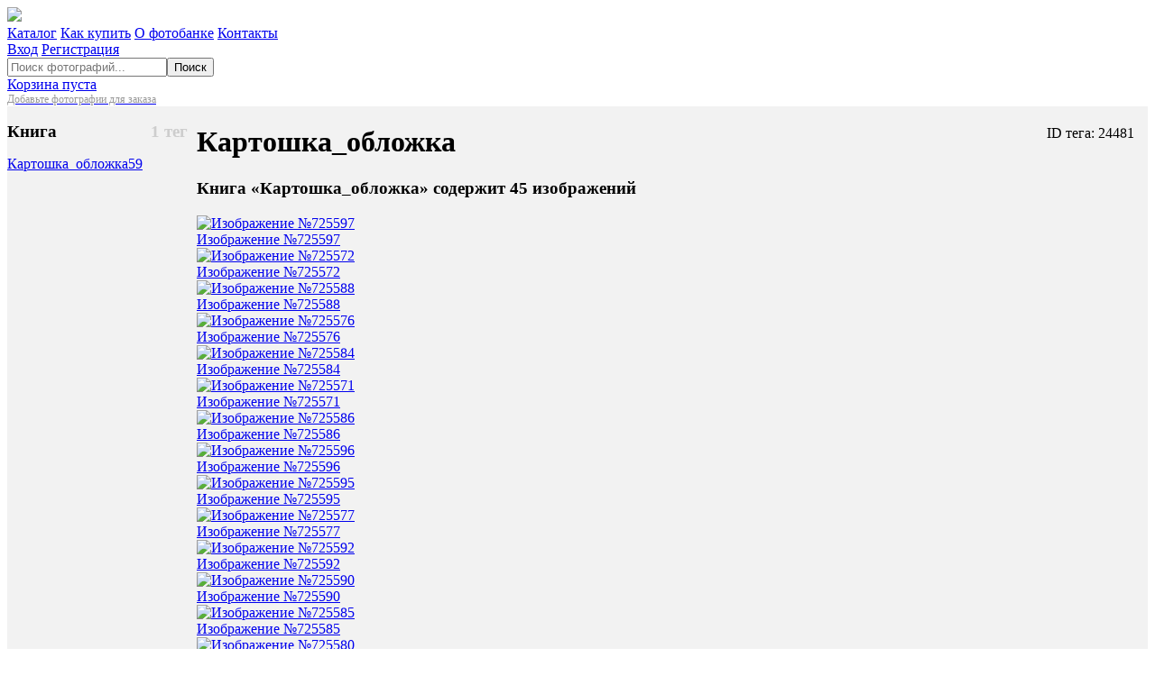

--- FILE ---
content_type: text/html; charset=UTF-8
request_url: https://foto.mmenu.com/catalog/tag/24481_kartoshka_oblozhka
body_size: 6434
content:
<!DOCTYPE html><!--[if lt IE 7]>      <html class="no-js lt-ie9 lt-ie8 lt-ie7"> <![endif]-->
<!--[if IE 7]>         <html class="no-js lt-ie9 lt-ie8"> <![endif]-->
<!--[if IE 8]>         <html class="no-js lt-ie9"> <![endif]-->
<!--[if gt IE 8]><!--> <html class="no-js"> <!--<![endif]--><head>
	<meta charset='UTF-8'>
	<meta http-equiv="X-UA-Compatible" content="IE=edge,chrome=1">
	<title>Картошка_обложка / Книга / Фотобанк Миллион Меню</title>
	<link rel="shortcut icon" href="/favicon.ico" type="image/x-icon" />
	<link rel="apple-touch-icon" href="/apple-icon_57x57.png"/>
		<meta name="keywords" content="" />
	<meta name="description" content="" />
	<meta name="viewport" content="width=device-width">
	<meta name="google-site-verification" content="QMrs0sTV4bEXU3a0Npr5q1hzyuOThd3LRwBEXy-LVsE" />
	<meta name="yandex-verification" content="ca1ce14e3f6ddcb6" />
	<meta name="google-site-verification" content="JXL0F50bJJHTEeajScFwNlVHpifx3Sob4Uf9-Oshqi4" />
	<link rel="image_src" href="https://foto.mmenu.com" />
	
	<meta property="fb:admins" content="" />
	<meta property="fb:app_id" content="" />
	<meta property="og:description" content="" />
	<meta property="og:image" content="https://foto.mmenu.com" />
	<meta property="og:site_name" content="" />
	<meta property="og:title" content="" />
	<meta property="og:type" content="" />
	<meta property="og:url" content="" />
	
	<script>
	  less = {
		env: "development",
		async: false,
		fileAsync: false,
		poll: 1000,
		functions: {},
		dumpLineNumbers: "комментарий",
		relativeUrls: false,
		rootpath: ":/a.com/"
	  };
	</script>
	<script src="/new/template/js/less-1.7.3.min.js"></script>
	
	
    <link rel="stylesheet" href="/new/template/css/normalize.min.css?1732273721">    <link rel="stylesheet" href="/new/template/css/base.css?1732273721">    <link rel="stylesheet" href="/new/template/css/sections.css?1732273721">    <link rel="stylesheet" href="/new/template/css/ui.css?1732273721">    <link rel="stylesheet/less" type="text/css" href="/new/template/css/ui.less" />
    <link rel="stylesheet" href="/new/template/css/wud.css?1732273721">	<script src="https://ajax.googleapis.com/ajax/libs/jquery/1.10.2/jquery.min.js"></script>
	<script>window.jQuery || document.write('<script src="/new/template/js/jquery-1.10.2.min.js"><\/script>');</script>
	<script src="/new/template/js/jquery.history.js?1732273721"></script>	<script src="/new/template/js/jquery.form.js?1732273721"></script>	<script src="/new/template/js/respond.js?1732273721"></script>	<script src="/new/template/js/wulib.js?1732273721"></script>	<script src="/new/template/js/wud.js?1732273721"></script>	<script src="/new/template/js/main.js?1732273721"></script>
	<!-- fonts -->
	<link href='https://fonts.googleapis.com/css?family=PT+Sans:400,700&subset=latin,cyrillic' rel='stylesheet' type='text/css'>
	<link rel="stylesheet" href="/new/template/css/font-awesome-4.2.0/css/font-awesome.min.css?1732273721">	
	
	<script>
	_wulib.sub('random_tags',function(d){ $("#random_tags").html(d); });
	</script>
</head>
<body>
<!-- Yandex.Metrika counter --><script type="text/javascript">(function (d, w, c) { (w[c] = w[c] || []).push(function() { try { w.yaCounter27921729 = new Ya.Metrika({id:27921729, clickmap:true, trackLinks:true, accurateTrackBounce:true}); } catch(e) { } }); var n = d.getElementsByTagName("script")[0], s = d.createElement("script"), f = function () { n.parentNode.insertBefore(s, n); }; s.type = "text/javascript"; s.async = true; s.src = "https://mc.yandex.ru/metrika/watch.js"; if (w.opera == "[object Opera]") { d.addEventListener("DOMContentLoaded", f, false); } else { f(); } })(document, window, "yandex_metrika_callbacks");</script><noscript><div><img src="//mc.yandex.ru/watch/27921729" style="position:absolute; left:-9999px;" alt="" /></div></noscript><!-- /Yandex.Metrika counter -->
	<noscript><div class="nojs-message">Для работы с фотобанком необходимо включить JavaScript в вашем браузере.</div></noscript>
		
		<div class="section-content">
	<header class="section-header">
		<a href="https://foto.mmenu.com/"><img src="/new/template/img/logo.png" /></a>
		<div class="section-top-menu">
						<div class="_fl">
			<a class="item" href="https://foto.mmenu.com/catalog/tags">Каталог</a>
			<a class="item" href="https://foto.mmenu.com/pages/purchase">Как купить</a>
			<a class="item" href="https://foto.mmenu.com/pages/fotobank">О фотобанке</a>
			<a class="item" href="https://foto.mmenu.com/pages/contacts">Контакты</a>
			</div>
			<div class="_fr">
							
				<a class="fb-button small auth" href="https://foto.mmenu.com/users/auth"><i class="fa fa-sign-in"></i> Вход</a>
				<a class="fb-button small register " href="https://foto.mmenu.com/users/register">Регистрация</a>
						</div>
		</div>
	</header>
	</div>
	
	<div class="section-content" ><div class="section-tools-panel" ><div class="section-tools-panel-in js__fixtop" ><div class="section-search" ><form action="https://foto.mmenu.com/catalog" accept-charset="utf-8" method="get" class="search-form"><input type="text" name="fname" value="" class="search-input" autocomplete="off" placeholder="Поиск фотографий..."  /><button name="" type="submit" class="fb-button search-button" >Поиск</button></form></div><div class="js__mini_cart section-cart-wrap" ><a href="https://foto.mmenu.com/profile/cart" class="fb-cart"><div class="icon"></div><div class="text">Корзина пуста<div><div style="font-size: 12px;color: #999;">Добавьте фотографии для заказа</div></div></div></a></div></div></div></div>	
	<div class="section-content">
	<div class="section-fb-container clearfix">
		
			<style>
	.section-search-menu{float:left;width:200px;}
	.section-search-result{margin-left:200px;padding-left:10px}
	.section-search-result-in{float:left;width:100%}
	.dsa a{display: block;
float: left;
margin: 0 1px 0 0;
padding: 2px 6px;
background: #FFF;
text-decoration: none;
box-shadow: 0 1px 1px rgba(0, 0, 0, 0.11);
color: #707070;}
	.dsa a.active{font-weight: bold;
box-shadow: none;
background: #646464;
color: #E6E6E6;}

	.smenu-group{margin-bottom:2em}
	.smenu-group h3{position:relative;line-height:100%}
	.smenu-group h3 .ocnt{color: #CDCDCD;
float: right;}
	</style>
<div class="clearfix" id="aj-s-os" ><div class="section-search-menu" ><div class="_p10" ><div class="smenu-group" ><h3><span class="ocnt">1 тег</span>Книга</h3><a data-section="aj-s-os" class="js__ajaxlink fb-tag checked as-item"  href="https://foto.mmenu.com/catalog/tag/24481_kartoshka_oblozhka">Картошка_обложка<span class="ocnt">59</span></a></div></div></div><div class="section-search-result" ><div class="section-search-result-in" ><div class="section-active-catalog-element" ><span style="float:right;margin-right:15px;">ID тега: 24481</span><h1>Картошка_обложка</h1></div><h3>Книга «Картошка_обложка» содержит 45 изображений</h3><div class="section-param" ></div><div class="clearfix" ><div class="fb-element" id="object-725597" ><div class="fb-photo h150" ><a href="https://foto.mmenu.com/object/725597"><img class="fb-img" alt="Изображение №725597" src="https://foto.mmenu.com/../i2/200/725597_200x200.jpg?1732273717"/></a><div class="act-item in-cart js__ajax js__incart" id="btn-cart-725597" title="Добавить в корзину" data-action="in_cart" data-send-data="object_id=725597" data-send-method="post"></div><div class="act-item in-rotate js__ajax"  title="Повернуть по часовой стрелке" data-action="rotate_image" data-send-data="id=725597&o=r"></div><div class="act-item in-coll js__wud" title="Добавить в избранное" data-code="fav" data-pdata="id=725597"></div></div><a href="https://foto.mmenu.com/object/725597" class="e-name">Изображение №725597</a></div><div class="fb-element" id="object-725572" ><div class="fb-photo h150" ><a href="https://foto.mmenu.com/object/725572"><img class="fb-img" alt="Изображение №725572" src="https://foto.mmenu.com/../i2/200/725572_200x200.jpg?1732273718"/></a><div class="act-item in-cart js__ajax js__incart" id="btn-cart-725572" title="Добавить в корзину" data-action="in_cart" data-send-data="object_id=725572" data-send-method="post"></div><div class="act-item in-rotate js__ajax"  title="Повернуть по часовой стрелке" data-action="rotate_image" data-send-data="id=725572&o=r"></div><div class="act-item in-coll js__wud" title="Добавить в избранное" data-code="fav" data-pdata="id=725572"></div></div><a href="https://foto.mmenu.com/object/725572" class="e-name">Изображение №725572</a></div><div class="fb-element" id="object-725588" ><div class="fb-photo h150" ><a href="https://foto.mmenu.com/object/725588"><img class="fb-img" alt="Изображение №725588" src="https://foto.mmenu.com/../i2/200/725588_200x200.jpg?1732273718"/></a><div class="act-item in-cart js__ajax js__incart" id="btn-cart-725588" title="Добавить в корзину" data-action="in_cart" data-send-data="object_id=725588" data-send-method="post"></div><div class="act-item in-rotate js__ajax"  title="Повернуть по часовой стрелке" data-action="rotate_image" data-send-data="id=725588&o=r"></div><div class="act-item in-coll js__wud" title="Добавить в избранное" data-code="fav" data-pdata="id=725588"></div></div><a href="https://foto.mmenu.com/object/725588" class="e-name">Изображение №725588</a></div><div class="fb-element" id="object-725576" ><div class="fb-photo h150" ><a href="https://foto.mmenu.com/object/725576"><img class="fb-img" alt="Изображение №725576" src="https://foto.mmenu.com/../i2/200/725576_200x200.jpg?1732273717"/></a><div class="act-item in-cart js__ajax js__incart" id="btn-cart-725576" title="Добавить в корзину" data-action="in_cart" data-send-data="object_id=725576" data-send-method="post"></div><div class="act-item in-rotate js__ajax"  title="Повернуть по часовой стрелке" data-action="rotate_image" data-send-data="id=725576&o=r"></div><div class="act-item in-coll js__wud" title="Добавить в избранное" data-code="fav" data-pdata="id=725576"></div></div><a href="https://foto.mmenu.com/object/725576" class="e-name">Изображение №725576</a></div><div class="fb-element" id="object-725584" ><div class="fb-photo h150" ><a href="https://foto.mmenu.com/object/725584"><img class="fb-img" alt="Изображение №725584" src="https://foto.mmenu.com/../i2/200/725584_200x200.jpg?1732273717"/></a><div class="act-item in-cart js__ajax js__incart" id="btn-cart-725584" title="Добавить в корзину" data-action="in_cart" data-send-data="object_id=725584" data-send-method="post"></div><div class="act-item in-rotate js__ajax"  title="Повернуть по часовой стрелке" data-action="rotate_image" data-send-data="id=725584&o=r"></div><div class="act-item in-coll js__wud" title="Добавить в избранное" data-code="fav" data-pdata="id=725584"></div></div><a href="https://foto.mmenu.com/object/725584" class="e-name">Изображение №725584</a></div><div class="fb-element" id="object-725571" ><div class="fb-photo h150" ><a href="https://foto.mmenu.com/object/725571"><img class="fb-img" alt="Изображение №725571" src="https://foto.mmenu.com/../i2/200/725571_200x200.jpg?1732273718"/></a><div class="act-item in-cart js__ajax js__incart" id="btn-cart-725571" title="Добавить в корзину" data-action="in_cart" data-send-data="object_id=725571" data-send-method="post"></div><div class="act-item in-rotate js__ajax"  title="Повернуть по часовой стрелке" data-action="rotate_image" data-send-data="id=725571&o=r"></div><div class="act-item in-coll js__wud" title="Добавить в избранное" data-code="fav" data-pdata="id=725571"></div></div><a href="https://foto.mmenu.com/object/725571" class="e-name">Изображение №725571</a></div><div class="fb-element" id="object-725586" ><div class="fb-photo h150" ><a href="https://foto.mmenu.com/object/725586"><img class="fb-img" alt="Изображение №725586" src="https://foto.mmenu.com/../i2/200/725586_200x200.jpg?1732273717"/></a><div class="act-item in-cart js__ajax js__incart" id="btn-cart-725586" title="Добавить в корзину" data-action="in_cart" data-send-data="object_id=725586" data-send-method="post"></div><div class="act-item in-rotate js__ajax"  title="Повернуть по часовой стрелке" data-action="rotate_image" data-send-data="id=725586&o=r"></div><div class="act-item in-coll js__wud" title="Добавить в избранное" data-code="fav" data-pdata="id=725586"></div></div><a href="https://foto.mmenu.com/object/725586" class="e-name">Изображение №725586</a></div><div class="fb-element" id="object-725596" ><div class="fb-photo h150" ><a href="https://foto.mmenu.com/object/725596"><img class="fb-img" alt="Изображение №725596" src="https://foto.mmenu.com/../i2/200/725596_200x200.jpg?1732273717"/></a><div class="act-item in-cart js__ajax js__incart" id="btn-cart-725596" title="Добавить в корзину" data-action="in_cart" data-send-data="object_id=725596" data-send-method="post"></div><div class="act-item in-rotate js__ajax"  title="Повернуть по часовой стрелке" data-action="rotate_image" data-send-data="id=725596&o=r"></div><div class="act-item in-coll js__wud" title="Добавить в избранное" data-code="fav" data-pdata="id=725596"></div></div><a href="https://foto.mmenu.com/object/725596" class="e-name">Изображение №725596</a></div><div class="fb-element" id="object-725595" ><div class="fb-photo h150" ><a href="https://foto.mmenu.com/object/725595"><img class="fb-img" alt="Изображение №725595" src="https://foto.mmenu.com/../i2/200/725595_200x200.jpg?1732273717"/></a><div class="act-item in-cart js__ajax js__incart" id="btn-cart-725595" title="Добавить в корзину" data-action="in_cart" data-send-data="object_id=725595" data-send-method="post"></div><div class="act-item in-rotate js__ajax"  title="Повернуть по часовой стрелке" data-action="rotate_image" data-send-data="id=725595&o=r"></div><div class="act-item in-coll js__wud" title="Добавить в избранное" data-code="fav" data-pdata="id=725595"></div></div><a href="https://foto.mmenu.com/object/725595" class="e-name">Изображение №725595</a></div><div class="fb-element" id="object-725577" ><div class="fb-photo h150" ><a href="https://foto.mmenu.com/object/725577"><img class="fb-img" alt="Изображение №725577" src="https://foto.mmenu.com/../i2/200/725577_200x200.jpg?1732273718"/></a><div class="act-item in-cart js__ajax js__incart" id="btn-cart-725577" title="Добавить в корзину" data-action="in_cart" data-send-data="object_id=725577" data-send-method="post"></div><div class="act-item in-rotate js__ajax"  title="Повернуть по часовой стрелке" data-action="rotate_image" data-send-data="id=725577&o=r"></div><div class="act-item in-coll js__wud" title="Добавить в избранное" data-code="fav" data-pdata="id=725577"></div></div><a href="https://foto.mmenu.com/object/725577" class="e-name">Изображение №725577</a></div><div class="fb-element" id="object-725592" ><div class="fb-photo h150" ><a href="https://foto.mmenu.com/object/725592"><img class="fb-img" alt="Изображение №725592" src="https://foto.mmenu.com/../i2/200/725592_200x200.jpg?1732273718"/></a><div class="act-item in-cart js__ajax js__incart" id="btn-cart-725592" title="Добавить в корзину" data-action="in_cart" data-send-data="object_id=725592" data-send-method="post"></div><div class="act-item in-rotate js__ajax"  title="Повернуть по часовой стрелке" data-action="rotate_image" data-send-data="id=725592&o=r"></div><div class="act-item in-coll js__wud" title="Добавить в избранное" data-code="fav" data-pdata="id=725592"></div></div><a href="https://foto.mmenu.com/object/725592" class="e-name">Изображение №725592</a></div><div class="fb-element" id="object-725590" ><div class="fb-photo h150" ><a href="https://foto.mmenu.com/object/725590"><img class="fb-img" alt="Изображение №725590" src="https://foto.mmenu.com/../i2/200/725590_200x200.jpg?1732273718"/></a><div class="act-item in-cart js__ajax js__incart" id="btn-cart-725590" title="Добавить в корзину" data-action="in_cart" data-send-data="object_id=725590" data-send-method="post"></div><div class="act-item in-rotate js__ajax"  title="Повернуть по часовой стрелке" data-action="rotate_image" data-send-data="id=725590&o=r"></div><div class="act-item in-coll js__wud" title="Добавить в избранное" data-code="fav" data-pdata="id=725590"></div></div><a href="https://foto.mmenu.com/object/725590" class="e-name">Изображение №725590</a></div><div class="fb-element" id="object-725585" ><div class="fb-photo h150" ><a href="https://foto.mmenu.com/object/725585"><img class="fb-img" alt="Изображение №725585" src="https://foto.mmenu.com/../i2/200/725585_200x200.jpg?1732273718"/></a><div class="act-item in-cart js__ajax js__incart" id="btn-cart-725585" title="Добавить в корзину" data-action="in_cart" data-send-data="object_id=725585" data-send-method="post"></div><div class="act-item in-rotate js__ajax"  title="Повернуть по часовой стрелке" data-action="rotate_image" data-send-data="id=725585&o=r"></div><div class="act-item in-coll js__wud" title="Добавить в избранное" data-code="fav" data-pdata="id=725585"></div></div><a href="https://foto.mmenu.com/object/725585" class="e-name">Изображение №725585</a></div><div class="fb-element" id="object-725580" ><div class="fb-photo h150" ><a href="https://foto.mmenu.com/object/725580"><img class="fb-img" alt="Изображение №725580" src="https://foto.mmenu.com/../i2/200/725580_200x200.jpg?1732273718"/></a><div class="act-item in-cart js__ajax js__incart" id="btn-cart-725580" title="Добавить в корзину" data-action="in_cart" data-send-data="object_id=725580" data-send-method="post"></div><div class="act-item in-rotate js__ajax"  title="Повернуть по часовой стрелке" data-action="rotate_image" data-send-data="id=725580&o=r"></div><div class="act-item in-coll js__wud" title="Добавить в избранное" data-code="fav" data-pdata="id=725580"></div></div><a href="https://foto.mmenu.com/object/725580" class="e-name">Изображение №725580</a></div><div class="fb-element" id="object-713945" ><div class="fb-photo h150" ><a href="https://foto.mmenu.com/object/713945"><img class="fb-img" alt="Изображение №713945" src="https://foto.mmenu.com/../i2/200/713945_200x200.jpg?1732273717"/></a><div class="act-item in-cart js__ajax js__incart" id="btn-cart-713945" title="Добавить в корзину" data-action="in_cart" data-send-data="object_id=713945" data-send-method="post"></div><div class="act-item in-rotate js__ajax"  title="Повернуть по часовой стрелке" data-action="rotate_image" data-send-data="id=713945&o=r"></div><div class="act-item in-coll js__wud" title="Добавить в избранное" data-code="fav" data-pdata="id=713945"></div></div><a href="https://foto.mmenu.com/object/713945" class="e-name">Изображение №713945</a></div><div class="fb-element" id="object-713935" ><div class="fb-photo h150" ><a href="https://foto.mmenu.com/object/713935"><img class="fb-img" alt="Изображение №713935" src="https://foto.mmenu.com/../i2/200/713935_200x200.jpg?1732273717"/></a><div class="act-item in-cart js__ajax js__incart" id="btn-cart-713935" title="Добавить в корзину" data-action="in_cart" data-send-data="object_id=713935" data-send-method="post"></div><div class="act-item in-rotate js__ajax"  title="Повернуть по часовой стрелке" data-action="rotate_image" data-send-data="id=713935&o=r"></div><div class="act-item in-coll js__wud" title="Добавить в избранное" data-code="fav" data-pdata="id=713935"></div></div><a href="https://foto.mmenu.com/object/713935" class="e-name">Изображение №713935</a></div><div class="fb-element" id="object-713926" ><div class="fb-photo h150" ><a href="https://foto.mmenu.com/object/713926"><img class="fb-img" alt="Изображение №713926" src="https://foto.mmenu.com/../i2/200/713926_200x200.jpg?1732273717"/></a><div class="act-item in-cart js__ajax js__incart" id="btn-cart-713926" title="Добавить в корзину" data-action="in_cart" data-send-data="object_id=713926" data-send-method="post"></div><div class="act-item in-rotate js__ajax"  title="Повернуть по часовой стрелке" data-action="rotate_image" data-send-data="id=713926&o=r"></div><div class="act-item in-coll js__wud" title="Добавить в избранное" data-code="fav" data-pdata="id=713926"></div></div><a href="https://foto.mmenu.com/object/713926" class="e-name">Изображение №713926</a></div><div class="fb-element" id="object-713942" ><div class="fb-photo h150" ><a href="https://foto.mmenu.com/object/713942"><img class="fb-img" alt="Изображение №713942" src="https://foto.mmenu.com/../i2/200/713942_200x200.jpg?1732273718"/></a><div class="act-item in-cart js__ajax js__incart" id="btn-cart-713942" title="Добавить в корзину" data-action="in_cart" data-send-data="object_id=713942" data-send-method="post"></div><div class="act-item in-rotate js__ajax"  title="Повернуть по часовой стрелке" data-action="rotate_image" data-send-data="id=713942&o=r"></div><div class="act-item in-coll js__wud" title="Добавить в избранное" data-code="fav" data-pdata="id=713942"></div></div><a href="https://foto.mmenu.com/object/713942" class="e-name">Изображение №713942</a></div><div class="fb-element" id="object-713940" ><div class="fb-photo h150" ><a href="https://foto.mmenu.com/object/713940"><img class="fb-img" alt="Изображение №713940" src="https://foto.mmenu.com/../i2/200/713940_200x200.jpg?1732273718"/></a><div class="act-item in-cart js__ajax js__incart" id="btn-cart-713940" title="Добавить в корзину" data-action="in_cart" data-send-data="object_id=713940" data-send-method="post"></div><div class="act-item in-rotate js__ajax"  title="Повернуть по часовой стрелке" data-action="rotate_image" data-send-data="id=713940&o=r"></div><div class="act-item in-coll js__wud" title="Добавить в избранное" data-code="fav" data-pdata="id=713940"></div></div><a href="https://foto.mmenu.com/object/713940" class="e-name">Изображение №713940</a></div><div class="fb-element" id="object-713939" ><div class="fb-photo h150" ><a href="https://foto.mmenu.com/object/713939"><img class="fb-img" alt="Изображение №713939" src="https://foto.mmenu.com/../i2/200/713939_200x200.jpg?1732273718"/></a><div class="act-item in-cart js__ajax js__incart" id="btn-cart-713939" title="Добавить в корзину" data-action="in_cart" data-send-data="object_id=713939" data-send-method="post"></div><div class="act-item in-rotate js__ajax"  title="Повернуть по часовой стрелке" data-action="rotate_image" data-send-data="id=713939&o=r"></div><div class="act-item in-coll js__wud" title="Добавить в избранное" data-code="fav" data-pdata="id=713939"></div></div><a href="https://foto.mmenu.com/object/713939" class="e-name">Изображение №713939</a></div><div class="fb-element" id="object-713951" ><div class="fb-photo h150" ><a href="https://foto.mmenu.com/object/713951"><img class="fb-img" alt="Изображение №713951" src="https://foto.mmenu.com/../i2/200/713951_200x200.jpg?1732273717"/></a><div class="act-item in-cart js__ajax js__incart" id="btn-cart-713951" title="Добавить в корзину" data-action="in_cart" data-send-data="object_id=713951" data-send-method="post"></div><div class="act-item in-rotate js__ajax"  title="Повернуть по часовой стрелке" data-action="rotate_image" data-send-data="id=713951&o=r"></div><div class="act-item in-coll js__wud" title="Добавить в избранное" data-code="fav" data-pdata="id=713951"></div></div><a href="https://foto.mmenu.com/object/713951" class="e-name">Изображение №713951</a></div><div class="fb-element" id="object-713941" ><div class="fb-photo h150" ><a href="https://foto.mmenu.com/object/713941"><img class="fb-img" alt="Изображение №713941" src="https://foto.mmenu.com/../i2/200/713941_200x200.jpg?1732273717"/></a><div class="act-item in-cart js__ajax js__incart" id="btn-cart-713941" title="Добавить в корзину" data-action="in_cart" data-send-data="object_id=713941" data-send-method="post"></div><div class="act-item in-rotate js__ajax"  title="Повернуть по часовой стрелке" data-action="rotate_image" data-send-data="id=713941&o=r"></div><div class="act-item in-coll js__wud" title="Добавить в избранное" data-code="fav" data-pdata="id=713941"></div></div><a href="https://foto.mmenu.com/object/713941" class="e-name">Изображение №713941</a></div><div class="fb-element" id="object-713946" ><div class="fb-photo h150" ><a href="https://foto.mmenu.com/object/713946"><img class="fb-img" alt="Изображение №713946" src="https://foto.mmenu.com/../i2/200/713946_200x200.jpg?1732273717"/></a><div class="act-item in-cart js__ajax js__incart" id="btn-cart-713946" title="Добавить в корзину" data-action="in_cart" data-send-data="object_id=713946" data-send-method="post"></div><div class="act-item in-rotate js__ajax"  title="Повернуть по часовой стрелке" data-action="rotate_image" data-send-data="id=713946&o=r"></div><div class="act-item in-coll js__wud" title="Добавить в избранное" data-code="fav" data-pdata="id=713946"></div></div><a href="https://foto.mmenu.com/object/713946" class="e-name">Изображение №713946</a></div><div class="fb-element" id="object-713933" ><div class="fb-photo h150" ><a href="https://foto.mmenu.com/object/713933"><img class="fb-img" alt="Изображение №713933" src="https://foto.mmenu.com/../i2/200/713933_200x200.jpg?1732273718"/></a><div class="act-item in-cart js__ajax js__incart" id="btn-cart-713933" title="Добавить в корзину" data-action="in_cart" data-send-data="object_id=713933" data-send-method="post"></div><div class="act-item in-rotate js__ajax"  title="Повернуть по часовой стрелке" data-action="rotate_image" data-send-data="id=713933&o=r"></div><div class="act-item in-coll js__wud" title="Добавить в избранное" data-code="fav" data-pdata="id=713933"></div></div><a href="https://foto.mmenu.com/object/713933" class="e-name">Изображение №713933</a></div><div class="fb-element" id="object-713930" ><div class="fb-photo h150" ><a href="https://foto.mmenu.com/object/713930"><img class="fb-img" alt="Изображение №713930" src="https://foto.mmenu.com/../i2/200/713930_200x200.jpg?1732273718"/></a><div class="act-item in-cart js__ajax js__incart" id="btn-cart-713930" title="Добавить в корзину" data-action="in_cart" data-send-data="object_id=713930" data-send-method="post"></div><div class="act-item in-rotate js__ajax"  title="Повернуть по часовой стрелке" data-action="rotate_image" data-send-data="id=713930&o=r"></div><div class="act-item in-coll js__wud" title="Добавить в избранное" data-code="fav" data-pdata="id=713930"></div></div><a href="https://foto.mmenu.com/object/713930" class="e-name">Изображение №713930</a></div><div class="fb-element" id="object-713931" ><div class="fb-photo h150" ><a href="https://foto.mmenu.com/object/713931"><img class="fb-img" alt="Изображение №713931" src="https://foto.mmenu.com/../i2/200/713931_200x200.jpg?1732273718"/></a><div class="act-item in-cart js__ajax js__incart" id="btn-cart-713931" title="Добавить в корзину" data-action="in_cart" data-send-data="object_id=713931" data-send-method="post"></div><div class="act-item in-rotate js__ajax"  title="Повернуть по часовой стрелке" data-action="rotate_image" data-send-data="id=713931&o=r"></div><div class="act-item in-coll js__wud" title="Добавить в избранное" data-code="fav" data-pdata="id=713931"></div></div><a href="https://foto.mmenu.com/object/713931" class="e-name">Изображение №713931</a></div><div class="fb-element" id="object-713932" ><div class="fb-photo h150" ><a href="https://foto.mmenu.com/object/713932"><img class="fb-img" alt="Изображение №713932" src="https://foto.mmenu.com/../i2/200/713932_200x200.jpg?1732273718"/></a><div class="act-item in-cart js__ajax js__incart" id="btn-cart-713932" title="Добавить в корзину" data-action="in_cart" data-send-data="object_id=713932" data-send-method="post"></div><div class="act-item in-rotate js__ajax"  title="Повернуть по часовой стрелке" data-action="rotate_image" data-send-data="id=713932&o=r"></div><div class="act-item in-coll js__wud" title="Добавить в избранное" data-code="fav" data-pdata="id=713932"></div></div><a href="https://foto.mmenu.com/object/713932" class="e-name">Изображение №713932</a></div><div class="fb-element" id="object-713955" ><div class="fb-photo h150" ><a href="https://foto.mmenu.com/object/713955"><img class="fb-img" alt="Изображение №713955" src="https://foto.mmenu.com/../i2/200/713955_200x200.jpg?1732273717"/></a><div class="act-item in-cart js__ajax js__incart" id="btn-cart-713955" title="Добавить в корзину" data-action="in_cart" data-send-data="object_id=713955" data-send-method="post"></div><div class="act-item in-rotate js__ajax"  title="Повернуть по часовой стрелке" data-action="rotate_image" data-send-data="id=713955&o=r"></div><div class="act-item in-coll js__wud" title="Добавить в избранное" data-code="fav" data-pdata="id=713955"></div></div><a href="https://foto.mmenu.com/object/713955" class="e-name">Изображение №713955</a></div><div class="fb-element" id="object-713956" ><div class="fb-photo h150" ><a href="https://foto.mmenu.com/object/713956"><img class="fb-img" alt="Изображение №713956" src="https://foto.mmenu.com/../i2/200/713956_200x200.jpg?1732273717"/></a><div class="act-item in-cart js__ajax js__incart" id="btn-cart-713956" title="Добавить в корзину" data-action="in_cart" data-send-data="object_id=713956" data-send-method="post"></div><div class="act-item in-rotate js__ajax"  title="Повернуть по часовой стрелке" data-action="rotate_image" data-send-data="id=713956&o=r"></div><div class="act-item in-coll js__wud" title="Добавить в избранное" data-code="fav" data-pdata="id=713956"></div></div><a href="https://foto.mmenu.com/object/713956" class="e-name">Изображение №713956</a></div><div class="fb-element" id="object-713938" ><div class="fb-photo h150" ><a href="https://foto.mmenu.com/object/713938"><img class="fb-img" alt="Изображение №713938" src="https://foto.mmenu.com/../i2/200/713938_200x200.jpg?1732273717"/></a><div class="act-item in-cart js__ajax js__incart" id="btn-cart-713938" title="Добавить в корзину" data-action="in_cart" data-send-data="object_id=713938" data-send-method="post"></div><div class="act-item in-rotate js__ajax"  title="Повернуть по часовой стрелке" data-action="rotate_image" data-send-data="id=713938&o=r"></div><div class="act-item in-coll js__wud" title="Добавить в избранное" data-code="fav" data-pdata="id=713938"></div></div><a href="https://foto.mmenu.com/object/713938" class="e-name">Изображение №713938</a></div><div class="fb-element" id="object-713936" ><div class="fb-photo h150" ><a href="https://foto.mmenu.com/object/713936"><img class="fb-img" alt="Изображение №713936" src="https://foto.mmenu.com/../i2/200/713936_200x200.jpg?1732273718"/></a><div class="act-item in-cart js__ajax js__incart" id="btn-cart-713936" title="Добавить в корзину" data-action="in_cart" data-send-data="object_id=713936" data-send-method="post"></div><div class="act-item in-rotate js__ajax"  title="Повернуть по часовой стрелке" data-action="rotate_image" data-send-data="id=713936&o=r"></div><div class="act-item in-coll js__wud" title="Добавить в избранное" data-code="fav" data-pdata="id=713936"></div></div><a href="https://foto.mmenu.com/object/713936" class="e-name">Изображение №713936</a></div><div class="fb-element" id="object-713954" ><div class="fb-photo h150" ><a href="https://foto.mmenu.com/object/713954"><img class="fb-img" alt="Изображение №713954" src="https://foto.mmenu.com/../i2/200/713954_200x200.jpg?1732273717"/></a><div class="act-item in-cart js__ajax js__incart" id="btn-cart-713954" title="Добавить в корзину" data-action="in_cart" data-send-data="object_id=713954" data-send-method="post"></div><div class="act-item in-rotate js__ajax"  title="Повернуть по часовой стрелке" data-action="rotate_image" data-send-data="id=713954&o=r"></div><div class="act-item in-coll js__wud" title="Добавить в избранное" data-code="fav" data-pdata="id=713954"></div></div><a href="https://foto.mmenu.com/object/713954" class="e-name">Изображение №713954</a></div><div class="fb-element" id="object-713934" ><div class="fb-photo h150" ><a href="https://foto.mmenu.com/object/713934"><img class="fb-img" alt="Изображение №713934" src="https://foto.mmenu.com/../i2/200/713934_200x200.jpg?1732273717"/></a><div class="act-item in-cart js__ajax js__incart" id="btn-cart-713934" title="Добавить в корзину" data-action="in_cart" data-send-data="object_id=713934" data-send-method="post"></div><div class="act-item in-rotate js__ajax"  title="Повернуть по часовой стрелке" data-action="rotate_image" data-send-data="id=713934&o=r"></div><div class="act-item in-coll js__wud" title="Добавить в избранное" data-code="fav" data-pdata="id=713934"></div></div><a href="https://foto.mmenu.com/object/713934" class="e-name">Изображение №713934</a></div><div class="fb-element" id="object-713948" ><div class="fb-photo h150" ><a href="https://foto.mmenu.com/object/713948"><img class="fb-img" alt="Изображение №713948" src="https://foto.mmenu.com/../i2/200/713948_200x200.jpg?1732273718"/></a><div class="act-item in-cart js__ajax js__incart" id="btn-cart-713948" title="Добавить в корзину" data-action="in_cart" data-send-data="object_id=713948" data-send-method="post"></div><div class="act-item in-rotate js__ajax"  title="Повернуть по часовой стрелке" data-action="rotate_image" data-send-data="id=713948&o=r"></div><div class="act-item in-coll js__wud" title="Добавить в избранное" data-code="fav" data-pdata="id=713948"></div></div><a href="https://foto.mmenu.com/object/713948" class="e-name">Изображение №713948</a></div><div class="fb-element" id="object-713943" ><div class="fb-photo h150" ><a href="https://foto.mmenu.com/object/713943"><img class="fb-img" alt="Изображение №713943" src="https://foto.mmenu.com/../i2/200/713943_200x200.jpg?1732273718"/></a><div class="act-item in-cart js__ajax js__incart" id="btn-cart-713943" title="Добавить в корзину" data-action="in_cart" data-send-data="object_id=713943" data-send-method="post"></div><div class="act-item in-rotate js__ajax"  title="Повернуть по часовой стрелке" data-action="rotate_image" data-send-data="id=713943&o=r"></div><div class="act-item in-coll js__wud" title="Добавить в избранное" data-code="fav" data-pdata="id=713943"></div></div><a href="https://foto.mmenu.com/object/713943" class="e-name">Изображение №713943</a></div><div class="fb-element" id="object-713927" ><div class="fb-photo h150" ><a href="https://foto.mmenu.com/object/713927"><img class="fb-img" alt="Изображение №713927" src="https://foto.mmenu.com/../i2/200/713927_200x200.jpg?1732273718"/></a><div class="act-item in-cart js__ajax js__incart" id="btn-cart-713927" title="Добавить в корзину" data-action="in_cart" data-send-data="object_id=713927" data-send-method="post"></div><div class="act-item in-rotate js__ajax"  title="Повернуть по часовой стрелке" data-action="rotate_image" data-send-data="id=713927&o=r"></div><div class="act-item in-coll js__wud" title="Добавить в избранное" data-code="fav" data-pdata="id=713927"></div></div><a href="https://foto.mmenu.com/object/713927" class="e-name">Изображение №713927</a></div><div class="fb-element" id="object-713953" ><div class="fb-photo h150" ><a href="https://foto.mmenu.com/object/713953"><img class="fb-img" alt="Изображение №713953" src="https://foto.mmenu.com/../i2/200/713953_200x200.jpg?1732273718"/></a><div class="act-item in-cart js__ajax js__incart" id="btn-cart-713953" title="Добавить в корзину" data-action="in_cart" data-send-data="object_id=713953" data-send-method="post"></div><div class="act-item in-rotate js__ajax"  title="Повернуть по часовой стрелке" data-action="rotate_image" data-send-data="id=713953&o=r"></div><div class="act-item in-coll js__wud" title="Добавить в избранное" data-code="fav" data-pdata="id=713953"></div></div><a href="https://foto.mmenu.com/object/713953" class="e-name">Изображение №713953</a></div><div class="fb-element" id="object-713929" ><div class="fb-photo h150" ><a href="https://foto.mmenu.com/object/713929"><img class="fb-img" alt="Изображение №713929" src="https://foto.mmenu.com/../i2/200/713929_200x200.jpg?1732273717"/></a><div class="act-item in-cart js__ajax js__incart" id="btn-cart-713929" title="Добавить в корзину" data-action="in_cart" data-send-data="object_id=713929" data-send-method="post"></div><div class="act-item in-rotate js__ajax"  title="Повернуть по часовой стрелке" data-action="rotate_image" data-send-data="id=713929&o=r"></div><div class="act-item in-coll js__wud" title="Добавить в избранное" data-code="fav" data-pdata="id=713929"></div></div><a href="https://foto.mmenu.com/object/713929" class="e-name">Изображение №713929</a></div><div class="fb-element" id="object-713928" ><div class="fb-photo h150" ><a href="https://foto.mmenu.com/object/713928"><img class="fb-img" alt="Изображение №713928" src="https://foto.mmenu.com/../i2/200/713928_200x200.jpg?1732273718"/></a><div class="act-item in-cart js__ajax js__incart" id="btn-cart-713928" title="Добавить в корзину" data-action="in_cart" data-send-data="object_id=713928" data-send-method="post"></div><div class="act-item in-rotate js__ajax"  title="Повернуть по часовой стрелке" data-action="rotate_image" data-send-data="id=713928&o=r"></div><div class="act-item in-coll js__wud" title="Добавить в избранное" data-code="fav" data-pdata="id=713928"></div></div><a href="https://foto.mmenu.com/object/713928" class="e-name">Изображение №713928</a></div><div class="fb-element" id="object-713950" ><div class="fb-photo h150" ><a href="https://foto.mmenu.com/object/713950"><img class="fb-img" alt="Изображение №713950" src="https://foto.mmenu.com/../i2/200/713950_200x200.jpg?1732273718"/></a><div class="act-item in-cart js__ajax js__incart" id="btn-cart-713950" title="Добавить в корзину" data-action="in_cart" data-send-data="object_id=713950" data-send-method="post"></div><div class="act-item in-rotate js__ajax"  title="Повернуть по часовой стрелке" data-action="rotate_image" data-send-data="id=713950&o=r"></div><div class="act-item in-coll js__wud" title="Добавить в избранное" data-code="fav" data-pdata="id=713950"></div></div><a href="https://foto.mmenu.com/object/713950" class="e-name">Изображение №713950</a></div><div class="fb-element" id="object-713944" ><div class="fb-photo h150" ><a href="https://foto.mmenu.com/object/713944"><img class="fb-img" alt="Изображение №713944" src="https://foto.mmenu.com/../i2/200/713944_200x200.jpg?1732273717"/></a><div class="act-item in-cart js__ajax js__incart" id="btn-cart-713944" title="Добавить в корзину" data-action="in_cart" data-send-data="object_id=713944" data-send-method="post"></div><div class="act-item in-rotate js__ajax"  title="Повернуть по часовой стрелке" data-action="rotate_image" data-send-data="id=713944&o=r"></div><div class="act-item in-coll js__wud" title="Добавить в избранное" data-code="fav" data-pdata="id=713944"></div></div><a href="https://foto.mmenu.com/object/713944" class="e-name">Изображение №713944</a></div><div class="fb-element" id="object-713937" ><div class="fb-photo h150" ><a href="https://foto.mmenu.com/object/713937"><img class="fb-img" alt="Изображение №713937" src="https://foto.mmenu.com/../i2/200/713937_200x200.jpg?1732273718"/></a><div class="act-item in-cart js__ajax js__incart" id="btn-cart-713937" title="Добавить в корзину" data-action="in_cart" data-send-data="object_id=713937" data-send-method="post"></div><div class="act-item in-rotate js__ajax"  title="Повернуть по часовой стрелке" data-action="rotate_image" data-send-data="id=713937&o=r"></div><div class="act-item in-coll js__wud" title="Добавить в избранное" data-code="fav" data-pdata="id=713937"></div></div><a href="https://foto.mmenu.com/object/713937" class="e-name">Изображение №713937</a></div><div class="fb-element" id="object-713952" ><div class="fb-photo h150" ><a href="https://foto.mmenu.com/object/713952"><img class="fb-img" alt="Изображение №713952" src="https://foto.mmenu.com/../i2/200/713952_200x200.jpg?1732273717"/></a><div class="act-item in-cart js__ajax js__incart" id="btn-cart-713952" title="Добавить в корзину" data-action="in_cart" data-send-data="object_id=713952" data-send-method="post"></div><div class="act-item in-rotate js__ajax"  title="Повернуть по часовой стрелке" data-action="rotate_image" data-send-data="id=713952&o=r"></div><div class="act-item in-coll js__wud" title="Добавить в избранное" data-code="fav" data-pdata="id=713952"></div></div><a href="https://foto.mmenu.com/object/713952" class="e-name">Изображение №713952</a></div><div class="fb-element" id="object-713949" ><div class="fb-photo h150" ><a href="https://foto.mmenu.com/object/713949"><img class="fb-img" alt="Изображение №713949" src="https://foto.mmenu.com/../i2/200/713949_200x200.jpg?1732273717"/></a><div class="act-item in-cart js__ajax js__incart" id="btn-cart-713949" title="Добавить в корзину" data-action="in_cart" data-send-data="object_id=713949" data-send-method="post"></div><div class="act-item in-rotate js__ajax"  title="Повернуть по часовой стрелке" data-action="rotate_image" data-send-data="id=713949&o=r"></div><div class="act-item in-coll js__wud" title="Добавить в избранное" data-code="fav" data-pdata="id=713949"></div></div><a href="https://foto.mmenu.com/object/713949" class="e-name">Изображение №713949</a></div><div class="fb-element" id="object-713947" ><div class="fb-photo h150" ><a href="https://foto.mmenu.com/object/713947"><img class="fb-img" alt="Изображение №713947" src="https://foto.mmenu.com/../i2/200/713947_200x200.jpg?1732273717"/></a><div class="act-item in-cart js__ajax js__incart" id="btn-cart-713947" title="Добавить в корзину" data-action="in_cart" data-send-data="object_id=713947" data-send-method="post"></div><div class="act-item in-rotate js__ajax"  title="Повернуть по часовой стрелке" data-action="rotate_image" data-send-data="id=713947&o=r"></div><div class="act-item in-coll js__wud" title="Добавить в избранное" data-code="fav" data-pdata="id=713947"></div></div><a href="https://foto.mmenu.com/object/713947" class="e-name">Изображение №713947</a></div></div><div class="section-param" ></div><div style="color:#666;margin-bottom:2em">Всего: 45 изображений</div></div></div></div>		
		
	<style>
	.slide-nav{float:right;font-size:12px;line-height:10px;color:#666}
	.slide-nav .btn-n{float:left;background:#fff;padding:6px 8px;border-radius:12px;margin-left:5px;cursor:pointer}
	.slide-nav .btn-n:hover{color:#FF8061}
	</style>
	<div class="section-buttom-container clearfix">
		<div class="grid_w50" style="background: #F2F2F2;">
		<div class="clearfix" style="padding:20px">
			<h4 class="ppds">Тематические коллекции 
			<span class="slide-nav">
								<a class="btn-n js__ajax" data-action="random_tags">Еще <i class="fa fa-chevron-right"></i></a>
			</span>
			</h4>
			<div id="random_tags">
			<div class="grid_w30" style=""><a style="line-height:16px;display:block;margin:2px" href="https://foto.mmenu.com/catalog/tag/2481_tradicionnye_salaty">Традиционные салаты</a><a style="line-height:16px;display:block;margin:2px" href="https://foto.mmenu.com/catalog/tag/2100_blinchiki">Блинчики</a><a style="line-height:16px;display:block;margin:2px" href="https://foto.mmenu.com/catalog/tag/2573_gosti_na_poroge_vengriya">Гости на пороге (Венгрия)</a><a style="line-height:16px;display:block;margin:2px" href="https://foto.mmenu.com/catalog/tag/4022_gotovim_iz_togo_chto_v_holodilnike">Готовим из того что в холодильнике</a></div><div class="grid_w30" ><a style="line-height:16px;display:block;margin:2px" href="https://foto.mmenu.com/catalog/tag/1901_gotovim_s_udovolstviem">Готовим с удовольствием</a><a style="line-height:16px;display:block;margin:2px" href="https://foto.mmenu.com/catalog/tag/2321_bulochki_i_pirozhki_4-oe_izdanie">Булочки и пирожки (4-ое издание)</a><a style="line-height:16px;display:block;margin:2px" href="https://foto.mmenu.com/catalog/tag/24599_blyuda_v_gorshochkah_oblozhka">Блюда в горшочках_обложка</a><a style="line-height:16px;display:block;margin:2px" href="https://foto.mmenu.com/catalog/tag/2536_salaty_ripol_tipa_sem_povaryat">Салаты Рипол типа Семь поварят</a></div><div class="grid_w30" ><a style="line-height:16px;display:block;margin:2px" href="https://foto.mmenu.com/catalog/tag/2535_zapekanki_ripol_tipa_sem_povaryat">Запеканки Рипол типа Семь поварят</a><a style="line-height:16px;display:block;margin:2px" href="https://foto.mmenu.com/catalog/tag/2599_furshet_vengriya">Фуршет (Венгрия)</a><a style="line-height:16px;display:block;margin:2px" href="https://foto.mmenu.com/catalog/tag/2817_kulinariya_v_shemah_restayling">Кулинария в схемах (рестайлинг)</a><a style="line-height:16px;display:block;margin:2px" href="https://foto.mmenu.com/catalog/tag/2591_zakuski_4-oe_izdanie">Закуски (4-ое издание)</a></div><div class="grid_w30" ></div>			</div>
		</div>
		</div>
		<div class="grid_w20" style="font-size:12px;">
		<div class="" style="padding-left:30px">
			<h4 class="ppds">Клиентам</h4>
			<a target="_blank" href="https://foto.mmenu.com/new/upload/documents/dogovor_fb_2016.doc"><b style="color:#FF8061;font-size:11px;">NEW!</b> Договор</a> <br/>
			<a target="_blank" href="https://foto.mmenu.com/new/upload/documents/append_fb_2016.doc"><b style="color:#FF8061;font-size:11px;">NEW!</b> Приложения</a> <br/>
			<a href="https://foto.mmenu.com/pages/fotobank">О фотобанке</a><br/>
			<a href="https://foto.mmenu.com/pages/price">Прайс</a><br/>
			<a href="https://foto.mmenu.com/users/register">Регистрация</a><br/>
			
		</div>
		</div>
		<div class="grid_w30">
			<h4 class="ppds">Контакты</h4>
			<ul class="clear contacts-list">
				<li style="font-family: 'PT Sans', sans-serif;font-size:20px;color: #FF8061;"><img width="20" src="/new/template/img/icons/c_tel.png">+7 (351) 239-15-26</li>
				<li><img width="20" src="/new/template/img/icons/c_map.png">Челябинск, Карла Маркса 38</li>				<li class="email"><img width="16" src="/new/template/img/icons/c_email.png"><a href="mailto:foto@arkaim.biz">foto@arkaim.biz</a></li>
			</ul>
			
			
		</div>
	</div>
		
	</div>
	</div>
	
	<div class="section-content">
	<div class="section-footer">
		<span class="copyright">© ООО «Издательство «Миллион Меню», 2007—2026</span>		
	</div>
	</div>
	
		<div id="fb-load" class="fb-load">Терпение...</div>
	
</body>
</html>